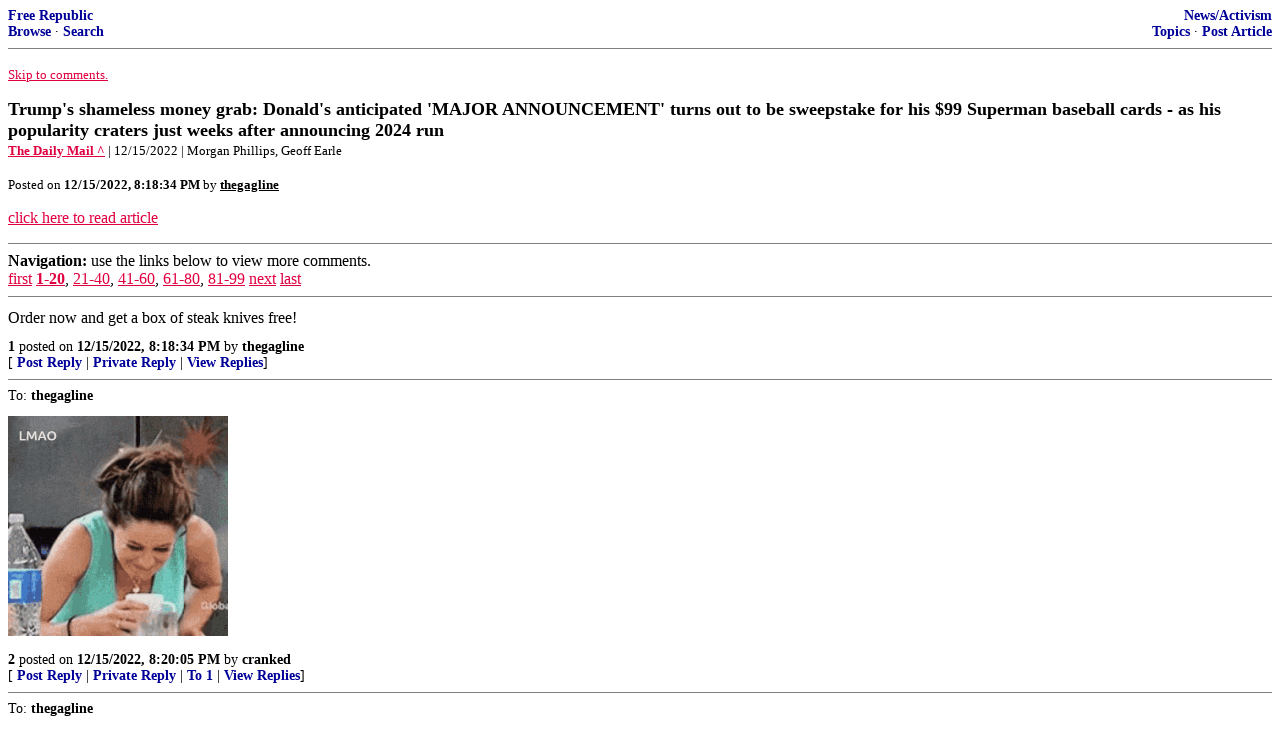

--- FILE ---
content_type: text/html; charset=utf-8
request_url: https://freerepublic.com/focus/f-news/4116603/posts?q=1&;page=1
body_size: 4723
content:
<!DOCTYPE html>
<html lang="en">
<head>
    <meta charset="utf-8">
    <title>Trump's shameless money grab: Donald's anticipated 'MAJOR ANNOUNCEMENT' turns out to be sweepstake for his $99 Superman baseball cards - as his popularity craters just weeks after announcing 2024 run</title>
    <link rel="stylesheet" href="/l/common.css">
    <style>
      body {
    color: black;
    background: white;
}

a {
    color: #e00040;
}

a :visited {
    color: #336699;
}

a :active {
    color: #000099;
}

div.a2 {
    font-size: 85%;
}
div.a2 a {
    text-decoration: none;
    font-weight: bold;
    color: black;
}
div.b2 {
    margin: 0.75em 0px;
}
div.n2 {
    font-size: 85%;
}
div.n2 a {
    text-decoration: none;
    font-weight: bold;
    color: #009;
}


body { background-color: white }
    </style>
    <script src="/l/common.js"></script>
    <link rel="shortcut icon" href="/l/favicon.ico" type="image/x-icon">
    <link rel="search" href="/focus/search" title="Search Free Republic">
    <script type="text/javascript">NG_AddEvent(window, 'load', NG_Localize);</script>
  </head>
  <body>
    



<div class="n2" style="margin-bottom: 0px">
<table width="100%" cellspacing="0" cellpadding="0" border="0">
<tr valign="bottom">
<td width="33%">
<a target="_self" href="/home.htm">Free Republic</a><br />
<a target="_self" href="/tag/*/index">Browse</a>
  &middot; <a target="_self" href="/focus/search">Search</a></td>
<td align="center" width="34%">
</td>
<td align="right" width="33%">
<a target="_self" href="/tag/news-forum/index">News/Activism</a><br />
<a target="_self" href="/focus/f-news/topics">Topics</a>
  &middot; <a target="_self" href="/perl/post_article">Post Article</a></td>
</tr>
</table>
</div>
<hr noshade="noshade" size="1" />



<p><a target="_self" href="#comment"><font size="-1">Skip to comments.</font></a></p>


<a id="top" target="_self" href="posts" style="text-decoration: none"><font color="black" size="+1"><b>Trump's shameless money grab: Donald's anticipated 'MAJOR ANNOUNCEMENT' turns out to be sweepstake for his $99 Superman baseball cards - as his popularity craters just weeks after announcing 2024 run</b></font></a><br />

<small>
<b><a href="https://www.dailymail.co.uk/news/article-11542713/Trumps-MAJOR-ANNOUNCEMENT-99-Superman-baseball-cards.html" target="_blank">The Daily Mail  ^</a>
</b>
 | 12/15/2022
 | Morgan Phillips, Geoff Earle
</small><br />

<p><small>Posted on <b><span class="date">12/15/2022 12:18:34 PM PST</span></b> by <a href="/~thegagline/" title="Since 2017-11-11"><font color="black"><b>thegagline</b></font></a></small></p>


<p>
<a target="_self" href="posts?page=1">click here to read article</a>
</p>



<a name="comment"></a>


<hr size="1" noshade="1" />
<b>Navigation:</b> use the links below to view more comments.<br />
 <a href="posts?q=1&;page=1#1" class="fr_page_goto" target="_self">first</a> <B><a href="posts?q=1&;page=1" class="fr_page_here" target="_self">1-20</a></B>,&nbsp;<a href="posts?q=1&;page=21" class="fr_page_goto" target="_self">21-40</a>,&nbsp;<a href="posts?q=1&;page=41" class="fr_page_goto" target="_self">41-60</a>,&nbsp;<a href="posts?q=1&;page=61" class="fr_page_goto" target="_self">61-80</a>,&nbsp;<a href="posts?q=1&;page=81" class="fr_page_goto" target="_self">81-99</a> <a href="posts?q=1&;page=21" class="fr_page_goto" target="_self">next</a>  <a href="posts?q=1&;page=99#99" class="fr_page_goto" target="_self">last</a>
<hr size="1" noshade="1" />
<a name="1"></a>
<div class="b2">
    Order now and get a box of steak knives free!
<br clear="all"></div>
<div class="a2"><a target="_self" href="posts?page=1#1">1</a>
posted on <b><span class="date">12/15/2022 12:18:34 PM PST</span></b>
by <a href="/~thegagline/" title="Since 2017-11-11">thegagline</a>
</div>

<div class="n2">[
<a target="_self" href="reply?c=1">Post Reply</a>
 | <a target="_self" href="/perl/mail-compose?refid=4116603.1;reftype=comment">Private Reply</a>
 | <a target="_self" href="replies?c=1">View Replies</a>]</div>

<hr size="1" noshade="noshade" /><a name="2"></a>
<div class="a2">To: <b>thegagline</b></div>
<div class="b2">
    <img src="https://media.tenor.com/Uhzm8-dhsqMAAAAM/coffee-lmao.gif" />
<br clear="all"></div>
<div class="a2"><a target="_self" href="posts?page=2#2">2</a>
posted on <b><span class="date">12/15/2022 12:20:05 PM PST</span></b>
by <a href="/~cranked/" title="Since 2009-04-21">cranked</a>
</div>

<div class="n2">[
<a target="_self" href="reply?c=2">Post Reply</a>
 | <a target="_self" href="/perl/mail-compose?refid=4116603.2;reftype=comment">Private Reply</a>
 | <a target="_self" href="#1">To 1</a>
 | <a target="_self" href="replies?c=2">View Replies</a>]</div>

<hr size="1" noshade="noshade" /><a name="3"></a>
<div class="a2">To: <b>thegagline</b></div>
<div class="b2">
    <p>Where can you get these?</p>
<p>Good stocking stuffers.</p>

<br clear="all"></div>
<div class="a2"><a target="_self" href="posts?page=3#3">3</a>
posted on <b><span class="date">12/15/2022 12:20:20 PM PST</span></b>
by <a href="/~blueunicorn6/" title="Since 2011-02-11">blueunicorn6</a>
(&quot;A crack shot and a good dancer” )
</div>

<div class="n2">[
<a target="_self" href="reply?c=3">Post Reply</a>
 | <a target="_self" href="/perl/mail-compose?refid=4116603.3;reftype=comment">Private Reply</a>
 | <a target="_self" href="#1">To 1</a>
 | <a target="_self" href="replies?c=3">View Replies</a>]</div>

<hr size="1" noshade="noshade" /><a name="4"></a>
<div class="a2">To: <b>thegagline</b></div>
<div class="b2">
    <p>And the Daily Mail fell for the head fake.<br />
Likely twisted an ankle clean off...</p>

<br clear="all"></div>
<div class="a2"><a target="_self" href="posts?page=4#4">4</a>
posted on <b><span class="date">12/15/2022 12:20:32 PM PST</span></b>
by <a href="/~cletusdyokel/" title="Since 2000-11-09">Cletus.D.Yokel</a>
(Machine-gun jumblies. How'd I miss that? - Austin Powers 2)
</div>

<div class="n2">[
<a target="_self" href="reply?c=4">Post Reply</a>
 | <a target="_self" href="/perl/mail-compose?refid=4116603.4;reftype=comment">Private Reply</a>
 | <a target="_self" href="#1">To 1</a>
 | <a target="_self" href="replies?c=4">View Replies</a>]</div>

<hr size="1" noshade="noshade" /><a name="5"></a>
<div class="a2">To: <b>thegagline</b></div>
<div class="b2">
    <p>But where will I ever buy the steak from? Trump Steaks are out of business and anyone who seeks &#8220;Trumpism without Trump&#8221; is obviously a vegan!!!</p>

<br clear="all"></div>
<div class="a2"><a target="_self" href="posts?page=5#5">5</a>
posted on <b><span class="date">12/15/2022 12:21:29 PM PST</span></b>
by <a href="/~dangus/" title="Since 2003-08-05">dangus</a>
</div>

<div class="n2">[
<a target="_self" href="reply?c=5">Post Reply</a>
 | <a target="_self" href="/perl/mail-compose?refid=4116603.5;reftype=comment">Private Reply</a>
 | <a target="_self" href="#1">To 1</a>
 | <a target="_self" href="replies?c=5">View Replies</a>]</div>

<hr size="1" noshade="noshade" /><a name="6"></a>
<div class="a2">To: <b>thegagline</b></div>
<div class="b2">
    <p>From the website</p>
<p>These Digital Trading Cards are not political and have nothing to do with any political campaign. NFT INT LLC is not owned, managed or controlled by Donald J. Trump, The Trump Organization, CIC Digital LLC or any of their respective principals or affiliates. NFT INT LLC uses Donald J. Trump&#8217;s name, likeness and image under paid license from CIC Digital LLC, which license may be terminated or revoked according to its terms.</p>

<br clear="all"></div>
<div class="a2"><a target="_self" href="posts?page=6#6">6</a>
posted on <b><span class="date">12/15/2022 12:22:07 PM PST</span></b>
by <a href="/~jsmliberty/" title="Since 2022-04-01">JSM_Liberty</a>
</div>

<div class="n2">[
<a target="_self" href="reply?c=6">Post Reply</a>
 | <a target="_self" href="/perl/mail-compose?refid=4116603.6;reftype=comment">Private Reply</a>
 | <a target="_self" href="#1">To 1</a>
 | <a target="_self" href="replies?c=6">View Replies</a>]</div>

<hr size="1" noshade="noshade" /><a name="7"></a>
<div class="a2">To: <b>thegagline</b></div>
<div class="b2">
    <b>Copying the business model of the Franklin Mint:<p><img src="https://s.yimg.com/ny/api/res/1.2/nK4CacP0.0G9HFG6k4xjKQ--/YXBwaWQ9aGlnaGxhbmRlcjt3PTcwNTtoPTQ4OA--/https://media.zenfs.com/en/decrypt_media_980/95d42335dc7cfeec5e3d92284791e5f4" width="80%" /></b>
<br clear="all"></div>
<div class="a2"><a target="_self" href="posts?page=7#7">7</a>
posted on <b><span class="date">12/15/2022 12:22:13 PM PST</span></b>
by <a href="/~thegagline/" title="Since 2017-11-11">thegagline</a>
(Sic semper tyrannis!  Goldwater 2024)
</div>

<div class="n2">[
<a target="_self" href="reply?c=7">Post Reply</a>
 | <a target="_self" href="/perl/mail-compose?refid=4116603.7;reftype=comment">Private Reply</a>
 | <a target="_self" href="#1">To 1</a>
 | <a target="_self" href="replies?c=7">View Replies</a>]</div>

<hr size="1" noshade="noshade" /><a name="8"></a>
<div class="a2">To: <b>Cletus.D.Yokel</b></div>
<div class="b2">
    <p>“ And the Daily Mail fell for the head fake.<br />
Likely twisted an ankle clean off...”</p>
<p>What are we up to now, 92 degree chess?</p>

<br clear="all"></div>
<div class="a2"><a target="_self" href="posts?page=8#8">8</a>
posted on <b><span class="date">12/15/2022 12:22:28 PM PST</span></b>
by <a href="/~hereintheheartland/" title="Since 2004-09-13">HereInTheHeartland</a>
(Have you seen Joe Biden's picture on a milk carton?)
</div>

<div class="n2">[
<a target="_self" href="reply?c=8">Post Reply</a>
 | <a target="_self" href="/perl/mail-compose?refid=4116603.8;reftype=comment">Private Reply</a>
 | <a target="_self" href="#4">To 4</a>
 | <a target="_self" href="replies?c=8">View Replies</a>]</div>

<hr size="1" noshade="noshade" /><a name="9"></a>
<div class="a2">To: <b>thegagline</b></div>
<div class="b2">
    <p>If you want to pile on with Joe Biden go right ahead:</p>
<p><a href="https://twitter.com/JoeBiden/status/1603455603606798378">https://twitter.com/JoeBiden/status/1603455603606798378</a></p>

<br clear="all"></div>
<div class="a2"><a target="_self" href="posts?page=9#9">9</a>
posted on <b><span class="date">12/15/2022 12:23:39 PM PST</span></b>
by <a href="/~nextrush/" title="Since 2005-10-09">Nextrush</a>
(FREEDOM IS EVERBODY'S BUSINESS-REMEMBER PASTOR NIEMOLLER)
</div>

<div class="n2">[
<a target="_self" href="reply?c=9">Post Reply</a>
 | <a target="_self" href="/perl/mail-compose?refid=4116603.9;reftype=comment">Private Reply</a>
 | <a target="_self" href="#1">To 1</a>
 | <a target="_self" href="replies?c=9">View Replies</a>]</div>

<hr size="1" noshade="noshade" /><a name="10"></a>
<div class="a2">To: <b>thegagline</b></div>
<div class="b2">
    <p>If you want to pile on with Joe Biden go right ahead:</p>
<p><a href="https://twitter.com/JoeBiden/status/1603455603606798378">https://twitter.com/JoeBiden/status/1603455603606798378</a></p>

<br clear="all"></div>
<div class="a2"><a target="_self" href="posts?page=10#10">10</a>
posted on <b><span class="date">12/15/2022 12:23:40 PM PST</span></b>
by <a href="/~nextrush/" title="Since 2005-10-09">Nextrush</a>
(FREEDOM IS EVERBODY'S BUSINESS-REMEMBER PASTOR NIEMOLLER)
</div>

<div class="n2">[
<a target="_self" href="reply?c=10">Post Reply</a>
 | <a target="_self" href="/perl/mail-compose?refid=4116603.10;reftype=comment">Private Reply</a>
 | <a target="_self" href="#1">To 1</a>
 | <a target="_self" href="replies?c=10">View Replies</a>]</div>

<hr size="1" noshade="noshade" /><a name="11"></a>
<div class="a2">To: <b>thegagline</b></div>
<div class="b2">
    <p>Always the Daily Mail with these stupid headlines. They are obsessed with Trump.</p>

<br clear="all"></div>
<div class="a2"><a target="_self" href="posts?page=11#11">11</a>
posted on <b><span class="date">12/15/2022 12:23:56 PM PST</span></b>
by <a href="/~hotsteppa/" title="Since 2004-02-20">hotsteppa</a>
</div>

<div class="n2">[
<a target="_self" href="reply?c=11">Post Reply</a>
 | <a target="_self" href="/perl/mail-compose?refid=4116603.11;reftype=comment">Private Reply</a>
 | <a target="_self" href="#1">To 1</a>
 | <a target="_self" href="replies?c=11">View Replies</a>]</div>

<hr size="1" noshade="noshade" /><a name="12"></a>
<div class="a2">To: <b>Cletus.D.Yokel</b></div>
<div class="b2">
    <p>He just put that video out after getting ridiculed for the card crap. Trump himself said the fake cards where the &#8220;MAJOR ANNOUNCEMENT.&#8221;</p>
<p>Go check his Truth Social profile.</p>

<br clear="all"></div>
<div class="a2"><a target="_self" href="posts?page=12#12">12</a>
posted on <b><span class="date">12/15/2022 12:24:07 PM PST</span></b>
by <a href="/~gulliverswift/" title="Since 2000-06-15">GulliverSwift</a>
</div>

<div class="n2">[
<a target="_self" href="reply?c=12">Post Reply</a>
 | <a target="_self" href="/perl/mail-compose?refid=4116603.12;reftype=comment">Private Reply</a>
 | <a target="_self" href="#4">To 4</a>
 | <a target="_self" href="replies?c=12">View Replies</a>]</div>

<hr size="1" noshade="noshade" /><a name="13"></a>
<div class="a2">To: <b>thegagline</b></div>
<div class="b2">
    <p>Trump has big legal bills. I don&#8217;t mind him selling merch</p>

<br clear="all"></div>
<div class="a2"><a target="_self" href="posts?page=13#13">13</a>
posted on <b><span class="date">12/15/2022 12:24:28 PM PST</span></b>
by <a href="/~deplorablepaul/" title="Since 2018-10-04">DeplorablePaul</a>
(&quot;..)
</div>

<div class="n2">[
<a target="_self" href="reply?c=13">Post Reply</a>
 | <a target="_self" href="/perl/mail-compose?refid=4116603.13;reftype=comment">Private Reply</a>
 | <a target="_self" href="#1">To 1</a>
 | <a target="_self" href="replies?c=13">View Replies</a>]</div>

<hr size="1" noshade="noshade" /><a name="14"></a>
<div class="a2">To: <b>thegagline</b></div>
<div class="b2">
    <p>He can do what he wants but it&#8217;s not going to help politically at the moment.</p>
<p>How is it a head fake?</p>

<br clear="all"></div>
<div class="a2"><a target="_self" href="posts?page=14#14">14</a>
posted on <b><span class="date">12/15/2022 12:25:01 PM PST</span></b>
by <a href="/~williams/" title="Since 1997-12-05">Williams</a>
(Stop Tolerating The Intolerant)
</div>

<div class="n2">[
<a target="_self" href="reply?c=14">Post Reply</a>
 | <a target="_self" href="/perl/mail-compose?refid=4116603.14;reftype=comment">Private Reply</a>
 | <a target="_self" href="#1">To 1</a>
 | <a target="_self" href="replies?c=14">View Replies</a>]</div>

<hr size="1" noshade="noshade" /><a name="15"></a>
<div class="a2">To: <b>Cletus.D.Yokel</b></div>
<div class="b2">
    <p>&#8220;And the Daily Mail fell for the head fake. Likely twisted an ankle clean off...&#8221;</p>
<p>You write that as if messaging that is confusing and frustrating to all but the chosen is mysteriously virtuous. He&#8217;s running for office in a democracy, not selecting his disciples.</p>

<br clear="all"></div>
<div class="a2"><a target="_self" href="posts?page=15#15">15</a>
posted on <b><span class="date">12/15/2022 12:25:05 PM PST</span></b>
by <a href="/~dangus/" title="Since 2003-08-05">dangus</a>
</div>

<div class="n2">[
<a target="_self" href="reply?c=15">Post Reply</a>
 | <a target="_self" href="/perl/mail-compose?refid=4116603.15;reftype=comment">Private Reply</a>
 | <a target="_self" href="#4">To 4</a>
 | <a target="_self" href="replies?c=15">View Replies</a>]</div>

<hr size="1" noshade="noshade" /><a name="16"></a>
<div class="a2">To: <b>blueunicorn6</b></div>
<div class="b2">
    <p>Send me $98 dollars and and I’ll give 5 digital images of Trump you can enjoy and gift at will without all the schmancy blockchain stuff. An amazing bargain!!!</p>

<br clear="all"></div>
<div class="a2"><a target="_self" href="posts?page=16#16">16</a>
posted on <b><span class="date">12/15/2022 12:25:07 PM PST</span></b>
by <a href="/~callahan/" title="Since 2001-07-02">Callahan</a>
( )
</div>

<div class="n2">[
<a target="_self" href="reply?c=16">Post Reply</a>
 | <a target="_self" href="/perl/mail-compose?refid=4116603.16;reftype=comment">Private Reply</a>
 | <a target="_self" href="#3">To 3</a>
 | <a target="_self" href="replies?c=16">View Replies</a>]</div>

<hr size="1" noshade="noshade" /><a name="17"></a>
<div class="a2">To: <b>thegagline</b></div>
<div class="b2">
    <p>And the Big Story on Action News today...</p>
<p><a href="https://nextrushfree.blogspot.com/2022/12/breaking-news-if-we-dont-have-free.html">https://nextrushfree.blogspot.com/2022/12/breaking-news-if-we-dont-have-free.html</a></p>

<br clear="all"></div>
<div class="a2"><a target="_self" href="posts?page=17#17">17</a>
posted on <b><span class="date">12/15/2022 12:25:23 PM PST</span></b>
by <a href="/~nextrush/" title="Since 2005-10-09">Nextrush</a>
(FREEDOM IS EVERBODY'S BUSINESS-REMEMBER PASTOR NIEMOLLER)
</div>

<div class="n2">[
<a target="_self" href="reply?c=17">Post Reply</a>
 | <a target="_self" href="/perl/mail-compose?refid=4116603.17;reftype=comment">Private Reply</a>
 | <a target="_self" href="#1">To 1</a>
 | <a target="_self" href="replies?c=17">View Replies</a>]</div>

<hr size="1" noshade="noshade" /><a name="18"></a>
<div class="a2">To: <b>thegagline</b></div>
<div class="b2">
    <i>Order now and get a box of steak knives free!<p></i> Are they Ginsu? The only steak knives I will use. All others are fakes.
<br clear="all"></div>
<div class="a2"><a target="_self" href="posts?page=18#18">18</a>
posted on <b><span class="date">12/15/2022 12:25:55 PM PST</span></b>
by <a href="/~dennisw/" title="Since 1999-12-17">dennisw</a>
(&quot;You don't have to like it. You just have to do it&quot;)
</div>

<div class="n2">[
<a target="_self" href="reply?c=18">Post Reply</a>
 | <a target="_self" href="/perl/mail-compose?refid=4116603.18;reftype=comment">Private Reply</a>
 | <a target="_self" href="#1">To 1</a>
 | <a target="_self" href="replies?c=18">View Replies</a>]</div>

<hr size="1" noshade="noshade" /><a name="19"></a>
<div class="a2">To: <b>thegagline</b></div>
<div class="b2">
    <p>Can you get a Joe Biden card?</p>
<p>The neighbor kid wants a motorcycle and I thought I could do the Democrat thing and give him a piece of crap card instead to hook to his bicycle to make a lot of noise without really doing anything.</p>

<br clear="all"></div>
<div class="a2"><a target="_self" href="posts?page=19#19">19</a>
posted on <b><span class="date">12/15/2022 12:26:58 PM PST</span></b>
by <a href="/~blueunicorn6/" title="Since 2011-02-11">blueunicorn6</a>
(&quot;A crack shot and a good dancer” )
</div>

<div class="n2">[
<a target="_self" href="reply?c=19">Post Reply</a>
 | <a target="_self" href="/perl/mail-compose?refid=4116603.19;reftype=comment">Private Reply</a>
 | <a target="_self" href="#1">To 1</a>
 | <a target="_self" href="replies?c=19">View Replies</a>]</div>

<hr size="1" noshade="noshade" /><a name="20"></a>
<div class="a2">To: <b>hotsteppa</b></div>
<div class="b2">
    <b>Here is the video of Trump’s NFT commercial…But there’s more! :<p> https://youtu.be/NZTvcLSDUbU</b>
<br clear="all"></div>
<div class="a2"><a target="_self" href="posts?page=20#20">20</a>
posted on <b><span class="date">12/15/2022 12:26:59 PM PST</span></b>
by <a href="/~thegagline/" title="Since 2017-11-11">thegagline</a>
(Sic semper tyrannis!  Goldwater 2024)
</div>

<div class="n2">[
<a target="_self" href="reply?c=20">Post Reply</a>
 | <a target="_self" href="/perl/mail-compose?refid=4116603.20;reftype=comment">Private Reply</a>
 | <a target="_self" href="#11">To 11</a>
 | <a target="_self" href="replies?c=20">View Replies</a>]</div>


<p>
<hr size="1" noshade="1" />
<b>Navigation:</b> use the links below to view more comments.<br />
 <a href="posts?q=1&;page=1#1" class="fr_page_goto" target="_self">first</a> <B><a href="posts?q=1&;page=1" class="fr_page_here" target="_self">1-20</a></B>,&nbsp;<a href="posts?q=1&;page=21" class="fr_page_goto" target="_self">21-40</a>,&nbsp;<a href="posts?q=1&;page=41" class="fr_page_goto" target="_self">41-60</a>,&nbsp;<a href="posts?q=1&;page=61" class="fr_page_goto" target="_self">61-80</a>,&nbsp;<a href="posts?q=1&;page=81" class="fr_page_goto" target="_self">81-99</a> <a href="posts?q=1&;page=21" class="fr_page_goto" target="_self">next</a>  <a href="posts?q=1&;page=99#99" class="fr_page_goto" target="_self">last</a>
<hr size="1" noshade="1" />
<p class="disclaimer"><font size="-2">
    <strong>Disclaimer:</strong>
    Opinions posted on Free Republic are those of the individual
    posters and do not necessarily represent the opinion of Free Republic or its
    management. All materials posted herein are protected by copyright law and the
    exemption for fair use of copyrighted works.
</font></p>

<div class="n2" style="margin-bottom: 0px">
<table width="100%" cellspacing="0" cellpadding="0" border="0">
<tr valign="bottom">
<td width="33%">
<a target="_self" href="/home.htm">Free Republic</a><br />
<a target="_self" href="/tag/*/index">Browse</a>
  &middot; <a target="_self" href="/focus/search">Search</a></td>
<td align="center" width="34%">
</td>
<td align="right" width="33%">
<a target="_self" href="/tag/news-forum/index">News/Activism</a><br />
<a target="_self" href="/focus/f-news/topics">Topics</a>
  &middot; <a target="_self" href="/perl/post_article">Post Article</a></td>
</tr>
</table>
</div>
<hr noshade="noshade" size="1" color="#cccccc" style="display: none" />
<div style="font-size: 10pt; color: #009; font-family: arial; border-top: 1px solid #ccc; padding-top: 2px">
<a target="_self" href="/" style="text-decoration: none; color: #009"><b>FreeRepublic</b></a>, LLC, PO BOX 9771, FRESNO, CA 93794
</div>
<div style="font-size: 8pt; color: #777; font-family: Arial">
FreeRepublic.com is powered by software copyright 2000-2008 John Robinson
</div>


  </body>
</html>